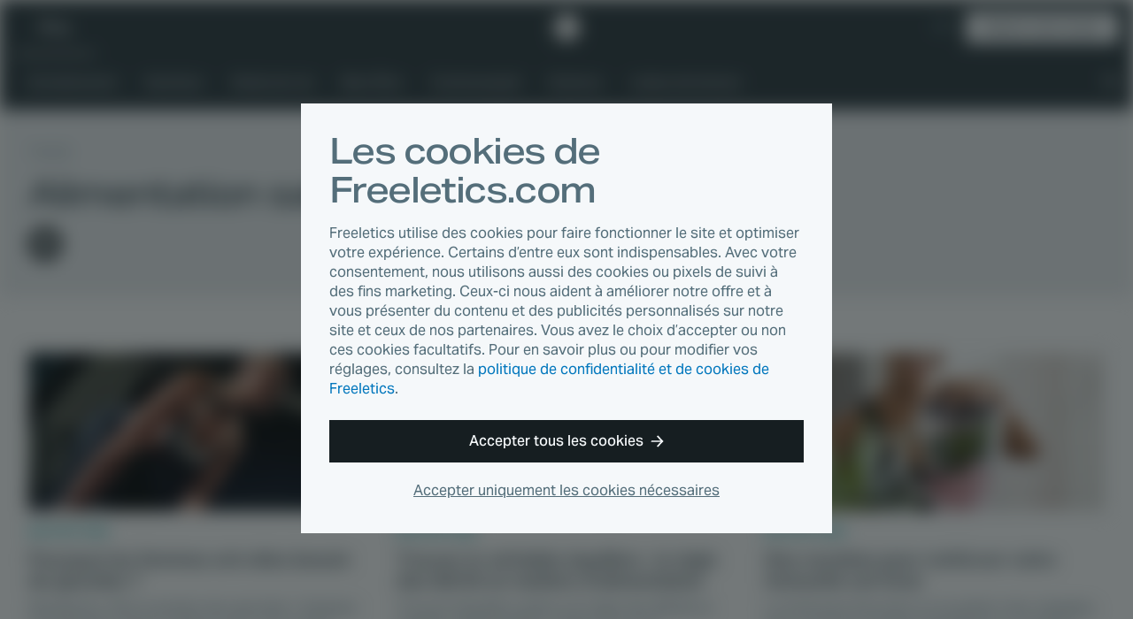

--- FILE ---
content_type: text/html
request_url: https://www.freeletics.com/fr/blog/tags/alimentation-saine/page/4/
body_size: 10871
content:
<!DOCTYPE html><html lang="fr"><head><meta charSet="utf-8"/><meta http-equiv="x-ua-compatible" content="ie=edge"/><meta name="viewport" content="width=device-width, initial-scale=1, shrink-to-fit=no"/><meta name="generator" content="Gatsby 4.25.4"/><meta data-react-helmet="true" name="description" content="⬢ Ceci est votre source d&#x27;information officielle de FREELETICS. Un guide d&#x27;art de vivre disponible 24 h/24 et 7 j/7 pour vous permettre d&#x27;avoir une longueur d&#x27;avance sur les autres et d&#x27;être toujours prêt à vous surpasser."/><meta data-react-helmet="true" property="og:type" content="website"/><meta data-react-helmet="true" property="og:title" content="Le Blog de Freeletics : entraînement, nutrition, science et motivation"/><meta data-react-helmet="true" property="og:description" content="⬢ Ceci est votre source d&#x27;information officielle de FREELETICS. Un guide d&#x27;art de vivre disponible 24 h/24 et 7 j/7 pour vous permettre d&#x27;avoir une longueur d&#x27;avance sur les autres et d&#x27;être toujours prêt à vous surpasser."/><meta data-react-helmet="true" property="og:image:width" content="800"/><meta data-react-helmet="true" property="og:image:height" content="800"/><meta data-react-helmet="true" property="og:image" content="https://cdn.freeletics.com/images/freeletics-fb-sq-logo.png"/><meta data-react-helmet="true" property="og:locale" content="fr_FR"/><meta data-react-helmet="true" property="fb:app_id" content="394904673914764"/><meta data-react-helmet="true" name="twitter:card" content="summary_large_image"/><meta data-react-helmet="true" name="twitter:title" content="Le Blog de Freeletics : entraînement, nutrition, science et motivation"/><meta data-react-helmet="true" name="twitter:description" content="⬢ Ceci est votre source d&#x27;information officielle de FREELETICS. Un guide d&#x27;art de vivre disponible 24 h/24 et 7 j/7 pour vous permettre d&#x27;avoir une longueur d&#x27;avance sur les autres et d&#x27;être toujours prêt à vous surpasser."/><meta data-react-helmet="true" name="twitter:image" content="https://cdn.freeletics.com/images/freeletics-fb-sq-logo.png"/><meta data-react-helmet="true" name="twitter:site" content="@Freeletics"/><meta data-react-helmet="true" name="twitter:creator" content="@Freeletics"/><meta property="og:url" content="https://www.freeletics.com/fr/blog/tags/alimentation-saine/page/4/"/><link data-identity="gatsby-global-css" href="/assets/blog/styles.0e93b06209494f277ee2.css" rel="stylesheet" type="text/css"/><title data-react-helmet="true">Le Blog de Freeletics : entraînement, nutrition, science et motivation</title><link data-react-helmet="true" rel="icon" href="https://assets.freeletics.net/images/favicon.svg?v=1" type="image/svg+xml"/><link data-react-helmet="true" rel="mask-icon" href="https://assets.freeletics.net/images/mask-icon.svg" color="#000000"/><link data-react-helmet="true" rel="preload" href="https://assets.freeletics.net/packages/web-package-styles/fonts/AktivGroteskVF_WAELCyr_WghtWdthItal-v1.woff2" as="font" type="font/woff2" crossorigin="anonymous"/><link data-react-helmet="true" rel="alternate" hrefLang="de" href="https://www.freeletics.com/de/blog/tags/gesunde-ernahrung/"/><link data-react-helmet="true" rel="alternate" hrefLang="en" href="https://www.freeletics.com/en/blog/tags/healthy-eating/"/><link data-react-helmet="true" rel="alternate" hrefLang="es" href="https://www.freeletics.com/es/blog/tags/alimentacion-saludable/"/><link data-react-helmet="true" rel="alternate" hrefLang="it" href="https://www.freeletics.com/it/blog/tags/mangiare-sano/"/><link data-react-helmet="true" rel="alternate" hrefLang="pt" href="https://www.freeletics.com/pt/blog/tags/alimentacao-saudavel/"/><link data-react-helmet="true" rel="alternate" hrefLang="fr" href="https://www.freeletics.com/fr/blog/tags/alimentation-saine/"/><script data-react-helmet="true">
            window._trackJs = { token: "30fd01c0604b44ca8fc623b345bfc20b", application: "web-service-blog" };
          </script><script data-react-helmet="true" src="https://cdn.trackjs.com/releases/current/tracker.js"></script><script data-react-helmet="true">
              (function(w,d,s,l,i){w[l]=w[l]||[];w[l].push({'gtm.start':
              new Date().getTime(),event:'gtm.js'});var f=d.getElementsByTagName(s)[0],
              j=d.createElement(s),dl=l!='dataLayer'?'&l='+l:'';j.async=true;j.src=
              'https://www.googletagmanager.com/gtm.js?id='+i+dl;f.parentNode.insertBefore(j,f);
              })(window,document,'script','dataLayer', 'GTM-N8MFLWF');
            </script><style data-react-helmet="true">
            @font-face {
              font-family: 'AktivGrotesk';
              src: url('https://assets.freeletics.net/packages/web-package-styles/fonts/AktivGroteskVF_WAELCyr_WghtWdthItal-v1.woff2') format('woff2-variations');
              font-weight: 125 950;
              font-stretch: 100% 150%;
              font-display: swap;
            }
          </style><link rel="canonical" href="https://www.freeletics.com/fr/blog/tags/alimentation-saine/page/4/" data-baseprotocol="https:" data-basehost="www.freeletics.com"/></head><body><div id="___gatsby"><div style="outline:none" tabindex="-1" id="gatsby-focus-wrapper"><div itemscope="" itemProp="mainEntityOfPage" itemType="http://schema.org/WebPage"><noscript><div class="CookieConsent-module--content--7158a" data-nosnippet="true"><h1 class="Typography-module--sm--8a19b Typography-module--heading--87443"><span>Les cookies de Freeletics.com</span></h1><p class="Typography-module--sm--8a19b Typography-module--body--18861"><span>Freeletics utilise des cookies pour faire fonctionner le site et optimiser votre expérience. Certains d’entre eux sont indispensables. Avec votre consentement, nous utilisons aussi des cookies ou pixels de suivi à des fins marketing. Ceux-ci nous aident à améliorer notre offre et à vous présenter du contenu et des publicités personnalisés sur notre site et ceux de nos partenaires. Vous avez le choix d’accepter ou non ces cookies facultatifs. Pour en savoir plus ou pour modifier vos réglages, consultez la <a href="/fr/pages/privacy/">politique de confidentialité et de cookies de Freeletics</a>.</span></p><div class="CookieConsent-module--actions--d8d11"><button type="button" class="Button-module--block--a1fe3 Button-module--button--c17ef Button-module--md--55f19 Button-module--primary--2e17d"><span>Accepter tous les cookies</span><svg viewBox="0 0 15 14" xmlns="http://www.w3.org/2000/svg" class="Button-module--arrow--1d1aa"><path d="M8.25 13.667 7 12.417l4.23-4.584H.334l.834-1.666H11.23L7 1.583 8.25.333 14.5 7l-6.25 6.667z"></path></svg></button><button type="button" class="CookieConsent-module--cta2--2c3d0"><span>Accepter uniquement les cookies nécessaires</span></button></div></div></noscript><div itemscope="" itemType="http://schema.org/Blog"><div class="NavBar-module--navBarWrapper--bc051 NavBar-module--navBarWrapperExtra--e374a"><nav class="NavBar-module--navBar--a176a" itemscope="" itemType="http://schema.org/SiteNavigationElement"><div class="NavBar-module--navBarMain--40d8d"><div class="NavBar-module--navBarMainContent--4ab62"><div class="NavBar-module--navBarLeft--f477c"><button type="button" class="NavBar-module--navDrawerToggle--8b1c3" tabindex="0"><svg viewBox="0 0 20 12" fill="none" xmlns="http://www.w3.org/2000/svg" height="1em"><path fill-rule="evenodd" clip-rule="evenodd" d="M0 0h20l-1 2H0V0zm0 5h20l-1 2H0V5zm20 5H0v2h19l1-2z" fill="currentColor"></path></svg></button><div class="NavDrawer-module--navDrawer--e5b4a"><ul class="NavCategoryLinks-module--navCategoryList--11609"><li><a class="NavCategoryLinks-module--categoryLink--d7e4f" data-category-slug="training" href="/fr/blog/categories/entrainement/">Entraînement</a></li><li><a class="NavCategoryLinks-module--categoryLink--d7e4f" data-category-slug="nutrition" href="/fr/blog/categories/nutrition/">Nutrition</a></li><li><a class="NavCategoryLinks-module--categoryLink--d7e4f" data-category-slug="lifestyle" href="/fr/blog/categories/lifestyle/">Mode de vie</a></li><li><a class="NavCategoryLinks-module--categoryLink--d7e4f" data-category-slug="well-being" href="/fr/blog/categories/bien-etre/">Bien-Être</a></li><li><a class="NavCategoryLinks-module--categoryLink--d7e4f" data-category-slug="community" href="/fr/blog/categories/communaute/">Communauté</a></li><li><a class="NavCategoryLinks-module--categoryLink--d7e4f" data-category-slug="science" href="/fr/blog/categories/science/">Science</a></li><li><a class="NavCategoryLinks-module--categoryLink--d7e4f" href="/fr/blog/reading-lists/"><span>Listes de lecture</span></a></li></ul><div class="NavDrawer-module--navDrawerMenu--0a0c0"><h4 class="Typography-module--md--ba86e Typography-module--captionheading--229c5"><span>Produits</span></h4><ul><li><a href="https://www.freeletics.com/fr/training"><span>Entraînement</span></a></li><li><a href="https://www.freeletics.com/fr/nutrition"><span>Nutrition</span></a></li></ul></div></div><a class="NavBar-module--navBarLink--3f170" href="/fr/blog/"><span>Blog</span></a></div><a href="https://www.freeletics.com/fr" class="NavBar-module--navBarLogo--0e1e3"><svg xmlns="http://www.w3.org/2000/svg" width="24" height="24" viewBox="0 0 24 24.13"><path fill="#fff" d="M2.05 6.69C.93 7.79.01 8.7 0 8.71c-.01.03 3.07 12 3.1 12.04.01.02.3.11.65.21.35.1.64.18.66.18.02 0 .02-1.69.02-8.38V4.37l-.17.16c-.09.09-1.09 1.06-2.21 2.16zm20.41 2.68l-1.54-6.02-5.99-1.68C11.63.75 8.92 0 8.91 0c-.02 0-.81.77-1.76 1.71L5.41 3.4l.01 9.01.01 9.01 4.83 1.35c2.66.74 4.83 1.35 4.84 1.35.03-.01 8.9-8.68 8.91-8.71l-1.55-6.04z"></path></svg><span>Freeletics</span></a><div class="NavBar-module--navBarRight--a5f05"><button type="button" class="NavBar-module--navSearchToggle--6d283" tabindex="0"><svg viewBox="0 0 20 20" fill="none" xmlns="http://www.w3.org/2000/svg" height="1em"><path fill-rule="evenodd" clip-rule="evenodd" d="M2 7.5a5.5 5.5 0 1111 0 5.5 5.5 0 01-11 0zM7.5 15c1.385 0 2.964-.55 3.794-1.039.225-.133.477-.308.737-.516l6.285 6.285 1.414-1.415-6.281-6.281c.191-.24.366-.489.514-.74A7.457 7.457 0 0015 7.5 7.5 7.5 0 107.5 15z" fill="currentColor"></path></svg></button><div class="NavLanguage-module--navLanguage--d5567"><button type="button" class="NavLanguage-module--navLanguageToggle--5f0fb "><span class="NavLanguage-module--navLanguageLocale--db1a6">fr</span></button></div><a href="https://www.freeletics.com/en/training/coach/get" class="NavBar-module--navBarCta--77654 Button-module--button--c17ef Button-module--sm--bf91e Button-module--primary-inverted--02b59" role="button">Obtenir votre Coach</a></div></div></div><div class="NavBar-module--navBarMain--40d8d" style="display:none"><div class="NavBar-module--navBarMainContent--4ab62"><div class="NavBar-module--searchWrapperMobile--5c93d"><div class="gcse-search" as_sitesearch="freeletics.com/blog" data-enableHistory="false"></div></div><button type="button" class="NavBar-module--navSearchToggle--6d283" tabindex="0"><svg viewBox="0 0 16 16" fill="none" xmlns="http://www.w3.org/2000/svg" height="1em"><g clip-path="url(#actionClose_svg__clip0)"><path fill-rule="evenodd" clip-rule="evenodd" d="M7.836 9.533L1.53 15.839 0 14.309l6.306-6.306L0 1.697 1.53.167l6.306 6.305L14.14.17l1.53 1.53-6.304 6.304 6.306 6.306-1.53 1.53-6.306-6.306z" fill="currentColor"></path></g><defs><clipPath id="actionClose_svg__clip0"><path fill="#fff" d="M0 0h16v16H0z"></path></clipPath></defs></svg></button></div></div><div class="NavBar-module--navBarExtra--e82ca"><div class="NavBar-module--navBarExtraContent--a1d96"><div class="NavBar-module--searchWrapperDesktop--d7e6f" style="display:none"><div class="gcse-search" as_sitesearch="freeletics.com/blog" data-enableHistory="false"></div></div><ul class="NavCategoryLinks-module--navCategoryList--11609"><li><a class="NavCategoryLinks-module--categoryLink--d7e4f" data-category-slug="training" href="/fr/blog/categories/entrainement/">Entraînement</a></li><li><a class="NavCategoryLinks-module--categoryLink--d7e4f" data-category-slug="nutrition" href="/fr/blog/categories/nutrition/">Nutrition</a></li><li><a class="NavCategoryLinks-module--categoryLink--d7e4f" data-category-slug="lifestyle" href="/fr/blog/categories/lifestyle/">Mode de vie</a></li><li><a class="NavCategoryLinks-module--categoryLink--d7e4f" data-category-slug="well-being" href="/fr/blog/categories/bien-etre/">Bien-Être</a></li><li><a class="NavCategoryLinks-module--categoryLink--d7e4f" data-category-slug="community" href="/fr/blog/categories/communaute/">Communauté</a></li><li><a class="NavCategoryLinks-module--categoryLink--d7e4f" data-category-slug="science" href="/fr/blog/categories/science/">Science</a></li><li><a class="NavCategoryLinks-module--categoryLink--d7e4f" href="/fr/blog/reading-lists/"><span>Listes de lecture</span></a></li></ul><button type="button" class="NavBar-module--navSearchToggle--6d283" tabindex="0"><svg viewBox="0 0 20 20" fill="none" xmlns="http://www.w3.org/2000/svg" height="1em"><path fill-rule="evenodd" clip-rule="evenodd" d="M2 7.5a5.5 5.5 0 1111 0 5.5 5.5 0 01-11 0zM7.5 15c1.385 0 2.964-.55 3.794-1.039.225-.133.477-.308.737-.516l6.285 6.285 1.414-1.415-6.281-6.281c.191-.24.366-.489.514-.74A7.457 7.457 0 0015 7.5 7.5 7.5 0 107.5 15z" fill="currentColor"></path></svg></button></div></div></nav></div><section class="GetCoachCTA-module--getCoachCTA--f6e1e"><a href="/training/coach/get/">Obtenir votre Coach</a><svg viewBox="0 0 17 16" fill="none" xmlns="http://www.w3.org/2000/svg" height="1em"><g clip-path="url(#directionalArrow90_svg__clip0)"><path fill-rule="evenodd" clip-rule="evenodd" d="M9.5 16L8 14.5 13.077 9H0l1-2h12.077L8 1.5 9.5 0 17 8l-7.5 8z" fill="currentColor"></path></g><defs><clipPath id="directionalArrow90_svg__clip0"><path fill="#fff" d="M0 0h17v16H0z"></path></clipPath></defs></svg></section><section class="TagPage-module--tagHeader--f3bb4"><section class="TagPage-module--tagHero--2a22f"><div class="Typography-module--grey--17962 Typography-module--md--ba86e Typography-module--captionheading--229c5"><span>TAGS</span></div><h1 class="TagPage-module--tagHeadline--56baa Typography-module--dark--8860a Typography-module--sm--8a19b Typography-module--heading--87443" itemProp="headline">alimentation saine</h1><aside class="TagPage-module--tagSharing--5b651"></aside></section></section><section class="TagPage-module--tagArticles--60672"><section class="PostPreviewList-module--articlePreviews--68d22"><div class="PostPreviewList-module--previewList--937a3"><article class="PostPreview-module--preview--03f83" style="order:0" itemscope="" itemType="http://schema.org/BlogPost" itemProp="blogPost"><a class="PostPreview-module--previewImageLink--8d24d" itemProp="url" href="/fr/blog/posts/pourquoi-femmes-besoin-glucides/"><div class="PostPreview-module--previewImage--f278b"><div></div><img loading="lazy" width="336" height="216" alt="why-women-need-carbs-header.jpg" style="display:block;visibility:hidden;width:100%"/></div><div class="PostPreview-module--previewOverlay--0f8f3" data-category-slug="nutrition"><span class="PostPreview-module--previewReadingTime--2bb5b Typography-module--noMarginBottom--2d534 Typography-module--sm--8a19b Typography-module--body--18861"><svg viewBox="0 0 18 21" fill="none" xmlns="http://www.w3.org/2000/svg" height="1em"><path fill-rule="evenodd" clip-rule="evenodd" d="M12 0H6v1l1 1h1v1.055A9.001 9.001 0 009 21a9 9 0 007.187-14.419L17.767 5l-1.413-1.414-1.542 1.542A8.961 8.961 0 0010 3.055V2h1l1-1V0zm4 12a7 7 0 11-14 0 7 7 0 0114 0z" fill="currentColor"></path><path fill-rule="evenodd" clip-rule="evenodd" d="M9 5v7H2a7 7 0 017-7zM9 19v-7H2a7 7 0 007 7zM9 12v7a6.978 6.978 0 004.95-2.05L9 12z" fill="currentColor"></path></svg><span>Temps de lecture : 9 min</span></span></div></a><a itemProp="mainEntityOfPage" href="/fr/blog/posts/pourquoi-femmes-besoin-glucides/"><div class="PostPreview-module--previewContent--73d90"><h4 class="PostPreview-module--previewCategory--0ffcb Typography-module--sm--8a19b Typography-module--captionheading--229c5" data-category-slug="nutrition" itemProp="about">Nutrition</h4><h3 class="PostPreview-module--previewTitle--fee47 Typography-module--noMarginBottom--2d534 Typography-module--dark--8860a Typography-module--sm--8a19b Typography-module--subheading--64c1d" data-category-slug="nutrition" itemProp="headline"><span>Pourquoi les femmes ont-elles besoin de glucides ?</span></h3><div class="PostPreview-module--previewSummary--3a7fd Typography-module--darkGrey--bc3a3 Typography-module--sm--8a19b Typography-module--body--18861" itemProp="description">Mesdames, finie la phobie des glucides ! Adoptez ces aliments riches en fibres pour vous sentir mieux, être plus performante et vivre en meilleure santé.</div><div class="PostPreview-module--previewStats--16be8"><div itemProp="publisher" itemscope="" itemType="https://schema.org/Organization"><div itemProp="logo" itemscope="" itemType="https://schema.org/ImageObject"><meta itemProp="url" content="https://assets.freeletics.net/images/freeletics-fb-sq-logo.png"/></div><meta itemProp="name" content="Freeletics"/><meta itemProp="url" content="https://www.freeletics.com/en/pages/imprint"/></div><span class="PostPreview-module--previewAuthor--05c1c Typography-module--grey--17962 Typography-module--sm--8a19b Typography-module--body--18861" itemProp="author">Leanne</span><time class="Typography-module--noMarginBottom--2d534 Typography-module--grey--17962 Typography-module--sm--8a19b Typography-module--body--18861" dateTime="2024-03-01" itemProp="datePublished"><span>il y a 2 ans</span></time><meta itemProp="dateModified" content="2024-03-01T18:13:09.791Z"/></div></div></a></article><article class="PostPreview-module--preview--03f83" style="order:1" itemscope="" itemType="http://schema.org/BlogPost" itemProp="blogPost"><a class="PostPreview-module--previewImageLink--8d24d" itemProp="url" href="/fr/blog/posts/alimentation-regle-80-20/"><div class="PostPreview-module--previewImage--f278b"><div></div><img loading="lazy" width="336" height="216" alt="80-20-rule-header-image.jpg" style="display:block;visibility:hidden;width:100%"/></div><div class="PostPreview-module--previewOverlay--0f8f3" data-category-slug="nutrition"><span class="PostPreview-module--previewReadingTime--2bb5b Typography-module--noMarginBottom--2d534 Typography-module--sm--8a19b Typography-module--body--18861"><svg viewBox="0 0 18 21" fill="none" xmlns="http://www.w3.org/2000/svg" height="1em"><path fill-rule="evenodd" clip-rule="evenodd" d="M12 0H6v1l1 1h1v1.055A9.001 9.001 0 009 21a9 9 0 007.187-14.419L17.767 5l-1.413-1.414-1.542 1.542A8.961 8.961 0 0010 3.055V2h1l1-1V0zm4 12a7 7 0 11-14 0 7 7 0 0114 0z" fill="currentColor"></path><path fill-rule="evenodd" clip-rule="evenodd" d="M9 5v7H2a7 7 0 017-7zM9 19v-7H2a7 7 0 007 7zM9 12v7a6.978 6.978 0 004.95-2.05L9 12z" fill="currentColor"></path></svg><span>Temps de lecture : 6 min</span></span></div></a><a itemProp="mainEntityOfPage" href="/fr/blog/posts/alimentation-regle-80-20/"><div class="PostPreview-module--previewContent--73d90"><h4 class="PostPreview-module--previewCategory--0ffcb Typography-module--sm--8a19b Typography-module--captionheading--229c5" data-category-slug="nutrition" itemProp="about">Nutrition</h4><h3 class="PostPreview-module--previewTitle--fee47 Typography-module--noMarginBottom--2d534 Typography-module--dark--8860a Typography-module--sm--8a19b Typography-module--subheading--64c1d" data-category-slug="nutrition" itemProp="headline"><span>Trouver le véritable équilibre : la règle des 80/20 en matière d’alimentation</span></h3><div class="PostPreview-module--previewSummary--3a7fd Typography-module--darkGrey--bc3a3 Typography-module--sm--8a19b Typography-module--body--18861" itemProp="description">Trouvez l’équilibre grâce à la règle des 80/20 en matière d’alimentation. Libérez-vous du perfectionnisme tout en obtenant les résultats que vous souhaitez.</div><div class="PostPreview-module--previewStats--16be8"><div itemProp="publisher" itemscope="" itemType="https://schema.org/Organization"><div itemProp="logo" itemscope="" itemType="https://schema.org/ImageObject"><meta itemProp="url" content="https://assets.freeletics.net/images/freeletics-fb-sq-logo.png"/></div><meta itemProp="name" content="Freeletics"/><meta itemProp="url" content="https://www.freeletics.com/en/pages/imprint"/></div><span class="PostPreview-module--previewAuthor--05c1c Typography-module--grey--17962 Typography-module--sm--8a19b Typography-module--body--18861" itemProp="author">Sam</span><time class="Typography-module--noMarginBottom--2d534 Typography-module--grey--17962 Typography-module--sm--8a19b Typography-module--body--18861" dateTime="2024-02-29" itemProp="datePublished"><span>il y a 2 ans</span></time><meta itemProp="dateModified" content="2024-07-30T11:29:01.304Z"/></div></div></a></article><article class="PostPreview-module--preview--03f83" style="order:2" itemscope="" itemType="http://schema.org/BlogPost" itemProp="blogPost"><a class="PostPreview-module--previewImageLink--8d24d" itemProp="url" href="/fr/blog/posts/recettes-renforcer-immunite/"><div class="PostPreview-module--previewImage--f278b"><div></div><img loading="lazy" width="336" height="216" alt="meals-boost-immune-system-header.jpg" style="display:block;visibility:hidden;width:100%"/></div><div class="PostPreview-module--previewOverlay--0f8f3" data-category-slug="nutrition"><span class="PostPreview-module--previewReadingTime--2bb5b Typography-module--noMarginBottom--2d534 Typography-module--sm--8a19b Typography-module--body--18861"><svg viewBox="0 0 18 21" fill="none" xmlns="http://www.w3.org/2000/svg" height="1em"><path fill-rule="evenodd" clip-rule="evenodd" d="M12 0H6v1l1 1h1v1.055A9.001 9.001 0 009 21a9 9 0 007.187-14.419L17.767 5l-1.413-1.414-1.542 1.542A8.961 8.961 0 0010 3.055V2h1l1-1V0zm4 12a7 7 0 11-14 0 7 7 0 0114 0z" fill="currentColor"></path><path fill-rule="evenodd" clip-rule="evenodd" d="M9 5v7H2a7 7 0 017-7zM9 19v-7H2a7 7 0 007 7zM9 12v7a6.978 6.978 0 004.95-2.05L9 12z" fill="currentColor"></path></svg><span>Temps de lecture : 10 min</span></span></div></a><a itemProp="mainEntityOfPage" href="/fr/blog/posts/recettes-renforcer-immunite/"><div class="PostPreview-module--previewContent--73d90"><h4 class="PostPreview-module--previewCategory--0ffcb Typography-module--sm--8a19b Typography-module--captionheading--229c5" data-category-slug="nutrition" itemProp="about">Nutrition</h4><h3 class="PostPreview-module--previewTitle--fee47 Typography-module--noMarginBottom--2d534 Typography-module--dark--8860a Typography-module--sm--8a19b Typography-module--subheading--64c1d" data-category-slug="nutrition" itemProp="headline"><span>Des recettes pour renforcer votre immunité cet hiver</span></h3><div class="PostPreview-module--previewSummary--3a7fd Typography-module--darkGrey--bc3a3 Typography-module--sm--8a19b Typography-module--body--18861" itemProp="description">Le froid peut favoriser la circulation des maladies. Avec ces trois recettes bénéfiques au système immunitaire, préservez-vous du rhume et de la toux.</div><div class="PostPreview-module--previewStats--16be8"><div itemProp="publisher" itemscope="" itemType="https://schema.org/Organization"><div itemProp="logo" itemscope="" itemType="https://schema.org/ImageObject"><meta itemProp="url" content="https://assets.freeletics.net/images/freeletics-fb-sq-logo.png"/></div><meta itemProp="name" content="Freeletics"/><meta itemProp="url" content="https://www.freeletics.com/en/pages/imprint"/></div><span class="PostPreview-module--previewAuthor--05c1c Typography-module--grey--17962 Typography-module--sm--8a19b Typography-module--body--18861" itemProp="author">Leanne</span><time class="Typography-module--noMarginBottom--2d534 Typography-module--grey--17962 Typography-module--sm--8a19b Typography-module--body--18861" dateTime="2024-02-22" itemProp="datePublished"><span>il y a 2 ans</span></time><meta itemProp="dateModified" content="2024-02-24T23:00:49.167Z"/></div></div></a></article><article class="PostPreview-module--preview--03f83" style="order:3" itemscope="" itemType="http://schema.org/BlogPost" itemProp="blogPost"><a class="PostPreview-module--previewImageLink--8d24d" itemProp="url" href="/fr/blog/posts/adopter-alimentation-equilibree/"><div class="PostPreview-module--previewImage--f278b"><div></div><img loading="lazy" width="336" height="216" alt="well-balanced-diet-header-image.jpg" style="display:block;visibility:hidden;width:100%"/></div><div class="PostPreview-module--previewOverlay--0f8f3" data-category-slug="nutrition"><span class="PostPreview-module--previewReadingTime--2bb5b Typography-module--noMarginBottom--2d534 Typography-module--sm--8a19b Typography-module--body--18861"><svg viewBox="0 0 18 21" fill="none" xmlns="http://www.w3.org/2000/svg" height="1em"><path fill-rule="evenodd" clip-rule="evenodd" d="M12 0H6v1l1 1h1v1.055A9.001 9.001 0 009 21a9 9 0 007.187-14.419L17.767 5l-1.413-1.414-1.542 1.542A8.961 8.961 0 0010 3.055V2h1l1-1V0zm4 12a7 7 0 11-14 0 7 7 0 0114 0z" fill="currentColor"></path><path fill-rule="evenodd" clip-rule="evenodd" d="M9 5v7H2a7 7 0 017-7zM9 19v-7H2a7 7 0 007 7zM9 12v7a6.978 6.978 0 004.95-2.05L9 12z" fill="currentColor"></path></svg><span>Temps de lecture : 9 min</span></span></div></a><a itemProp="mainEntityOfPage" href="/fr/blog/posts/adopter-alimentation-equilibree/"><div class="PostPreview-module--previewContent--73d90"><h4 class="PostPreview-module--previewCategory--0ffcb Typography-module--sm--8a19b Typography-module--captionheading--229c5" data-category-slug="nutrition" itemProp="about">Nutrition</h4><h3 class="PostPreview-module--previewTitle--fee47 Typography-module--noMarginBottom--2d534 Typography-module--dark--8860a Typography-module--sm--8a19b Typography-module--subheading--64c1d" data-category-slug="nutrition" itemProp="headline"><span>Qu’est-ce qu’une alimentation équilibrée ?</span></h3><div class="PostPreview-module--previewSummary--3a7fd Typography-module--darkGrey--bc3a3 Typography-module--sm--8a19b Typography-module--body--18861" itemProp="description">Savoir comment manger plus sainement est clé. Voyons ce qu’est une alimentation équilibrée pour vous permettre de choisir au mieux, selon vos objectifs.</div><div class="PostPreview-module--previewStats--16be8"><div itemProp="publisher" itemscope="" itemType="https://schema.org/Organization"><div itemProp="logo" itemscope="" itemType="https://schema.org/ImageObject"><meta itemProp="url" content="https://assets.freeletics.net/images/freeletics-fb-sq-logo.png"/></div><meta itemProp="name" content="Freeletics"/><meta itemProp="url" content="https://www.freeletics.com/en/pages/imprint"/></div><span class="PostPreview-module--previewAuthor--05c1c Typography-module--grey--17962 Typography-module--sm--8a19b Typography-module--body--18861" itemProp="author">Christian</span><time class="Typography-module--noMarginBottom--2d534 Typography-module--grey--17962 Typography-module--sm--8a19b Typography-module--body--18861" dateTime="2024-02-22" itemProp="datePublished"><span>il y a 2 ans</span></time><meta itemProp="dateModified" content="2025-01-13T14:46:44.231Z"/></div></div></a></article><article class="PostPreview-module--preview--03f83" style="order:4" itemscope="" itemType="http://schema.org/BlogPost" itemProp="blogPost"><a class="PostPreview-module--previewImageLink--8d24d" itemProp="url" href="/fr/blog/posts/vaincre-deprime-hivernale/"><div class="PostPreview-module--previewImage--f278b"><div></div><img loading="lazy" width="336" height="216" alt="winter-blues-header.jpg" style="display:block;visibility:hidden;width:100%"/></div><div class="PostPreview-module--previewOverlay--0f8f3" data-category-slug="lifestyle"><span class="PostPreview-module--previewReadingTime--2bb5b Typography-module--noMarginBottom--2d534 Typography-module--sm--8a19b Typography-module--body--18861"><svg viewBox="0 0 18 21" fill="none" xmlns="http://www.w3.org/2000/svg" height="1em"><path fill-rule="evenodd" clip-rule="evenodd" d="M12 0H6v1l1 1h1v1.055A9.001 9.001 0 009 21a9 9 0 007.187-14.419L17.767 5l-1.413-1.414-1.542 1.542A8.961 8.961 0 0010 3.055V2h1l1-1V0zm4 12a7 7 0 11-14 0 7 7 0 0114 0z" fill="currentColor"></path><path fill-rule="evenodd" clip-rule="evenodd" d="M9 5v7H2a7 7 0 017-7zM9 19v-7H2a7 7 0 007 7zM9 12v7a6.978 6.978 0 004.95-2.05L9 12z" fill="currentColor"></path></svg><span>Temps de lecture : 9 min</span></span></div></a><a itemProp="mainEntityOfPage" href="/fr/blog/posts/vaincre-deprime-hivernale/"><div class="PostPreview-module--previewContent--73d90"><h4 class="PostPreview-module--previewCategory--0ffcb Typography-module--sm--8a19b Typography-module--captionheading--229c5" data-category-slug="lifestyle" itemProp="about">Mode de vie</h4><h3 class="PostPreview-module--previewTitle--fee47 Typography-module--noMarginBottom--2d534 Typography-module--dark--8860a Typography-module--sm--8a19b Typography-module--subheading--64c1d" data-category-slug="lifestyle" itemProp="headline"><span>5 façons de vaincre la déprime hivernale</span></h3><div class="PostPreview-module--previewSummary--3a7fd Typography-module--darkGrey--bc3a3 Typography-module--sm--8a19b Typography-module--body--18861" itemProp="description">Démotivé(e) et épuisé(e) en cette saison ? C&#x27;est le cas de beaucoup. La déprime hivernale est bien réelle. Voici 5 conseils pour vous aider à la vaincre.</div><div class="PostPreview-module--previewStats--16be8"><div itemProp="publisher" itemscope="" itemType="https://schema.org/Organization"><div itemProp="logo" itemscope="" itemType="https://schema.org/ImageObject"><meta itemProp="url" content="https://assets.freeletics.net/images/freeletics-fb-sq-logo.png"/></div><meta itemProp="name" content="Freeletics"/><meta itemProp="url" content="https://www.freeletics.com/en/pages/imprint"/></div><span class="PostPreview-module--previewAuthor--05c1c Typography-module--grey--17962 Typography-module--sm--8a19b Typography-module--body--18861" itemProp="author">Lauren</span><time class="Typography-module--noMarginBottom--2d534 Typography-module--grey--17962 Typography-module--sm--8a19b Typography-module--body--18861" dateTime="2024-02-12" itemProp="datePublished"><span>il y a 2 ans</span></time><meta itemProp="dateModified" content="2024-02-12T21:10:51.395Z"/></div></div></a></article><article class="PostPreview-module--preview--03f83" style="order:5" itemscope="" itemType="http://schema.org/BlogPost" itemProp="blogPost"><a class="PostPreview-module--previewImageLink--8d24d" itemProp="url" href="/fr/blog/posts/hierarchie-glucides/"><div class="PostPreview-module--previewImage--f278b"><div></div><img loading="lazy" width="336" height="216" alt="carbohydrate-hierarchy-freeletics-header.jpg" style="display:block;visibility:hidden;width:100%"/></div><div class="PostPreview-module--previewOverlay--0f8f3" data-category-slug="nutrition"><span class="PostPreview-module--previewReadingTime--2bb5b Typography-module--noMarginBottom--2d534 Typography-module--sm--8a19b Typography-module--body--18861"><svg viewBox="0 0 18 21" fill="none" xmlns="http://www.w3.org/2000/svg" height="1em"><path fill-rule="evenodd" clip-rule="evenodd" d="M12 0H6v1l1 1h1v1.055A9.001 9.001 0 009 21a9 9 0 007.187-14.419L17.767 5l-1.413-1.414-1.542 1.542A8.961 8.961 0 0010 3.055V2h1l1-1V0zm4 12a7 7 0 11-14 0 7 7 0 0114 0z" fill="currentColor"></path><path fill-rule="evenodd" clip-rule="evenodd" d="M9 5v7H2a7 7 0 017-7zM9 19v-7H2a7 7 0 007 7zM9 12v7a6.978 6.978 0 004.95-2.05L9 12z" fill="currentColor"></path></svg><span>Temps de lecture : 7 min</span></span></div></a><a itemProp="mainEntityOfPage" href="/fr/blog/posts/hierarchie-glucides/"><div class="PostPreview-module--previewContent--73d90"><h4 class="PostPreview-module--previewCategory--0ffcb Typography-module--sm--8a19b Typography-module--captionheading--229c5" data-category-slug="nutrition" itemProp="about">Nutrition</h4><h3 class="PostPreview-module--previewTitle--fee47 Typography-module--noMarginBottom--2d534 Typography-module--dark--8860a Typography-module--sm--8a19b Typography-module--subheading--64c1d" data-category-slug="nutrition" itemProp="headline"><span>La hiérarchie des glucides : du meilleur au pire</span></h3><div class="PostPreview-module--previewSummary--3a7fd Typography-module--darkGrey--bc3a3 Typography-module--sm--8a19b Typography-module--body--18861" itemProp="description">Tous les glucides sont identiques, n’est-ce pas ? En fait, non. Découvrez pourquoi et comment les utiliser pour améliorer vos performances.</div><div class="PostPreview-module--previewStats--16be8"><div itemProp="publisher" itemscope="" itemType="https://schema.org/Organization"><div itemProp="logo" itemscope="" itemType="https://schema.org/ImageObject"><meta itemProp="url" content="https://assets.freeletics.net/images/freeletics-fb-sq-logo.png"/></div><meta itemProp="name" content="Freeletics"/><meta itemProp="url" content="https://www.freeletics.com/en/pages/imprint"/></div><span class="PostPreview-module--previewAuthor--05c1c Typography-module--grey--17962 Typography-module--sm--8a19b Typography-module--body--18861" itemProp="author">Leanne</span><time class="Typography-module--noMarginBottom--2d534 Typography-module--grey--17962 Typography-module--sm--8a19b Typography-module--body--18861" dateTime="2024-02-07" itemProp="datePublished"><span>il y a 2 ans</span></time><meta itemProp="dateModified" content="2024-02-13T16:00:29.184Z"/></div></div></a></article><article class="PostPreview-module--preview--03f83" style="order:6" itemscope="" itemType="http://schema.org/BlogPost" itemProp="blogPost"><a class="PostPreview-module--previewImageLink--8d24d" itemProp="url" href="/fr/blog/posts/transformation-alex/"><div class="PostPreview-module--previewImage--f278b"><div></div><img loading="lazy" width="336" height="216" alt="Alex-bootcamp-2023-header.jpg" style="display:block;visibility:hidden;width:100%"/></div><div class="PostPreview-module--previewOverlay--0f8f3" data-category-slug="community"><span class="PostPreview-module--previewReadingTime--2bb5b Typography-module--noMarginBottom--2d534 Typography-module--sm--8a19b Typography-module--body--18861"><svg viewBox="0 0 18 21" fill="none" xmlns="http://www.w3.org/2000/svg" height="1em"><path fill-rule="evenodd" clip-rule="evenodd" d="M12 0H6v1l1 1h1v1.055A9.001 9.001 0 009 21a9 9 0 007.187-14.419L17.767 5l-1.413-1.414-1.542 1.542A8.961 8.961 0 0010 3.055V2h1l1-1V0zm4 12a7 7 0 11-14 0 7 7 0 0114 0z" fill="currentColor"></path><path fill-rule="evenodd" clip-rule="evenodd" d="M9 5v7H2a7 7 0 017-7zM9 19v-7H2a7 7 0 007 7zM9 12v7a6.978 6.978 0 004.95-2.05L9 12z" fill="currentColor"></path></svg><span>Temps de lecture : 3 min</span></span></div></a><a itemProp="mainEntityOfPage" href="/fr/blog/posts/transformation-alex/"><div class="PostPreview-module--previewContent--73d90"><h4 class="PostPreview-module--previewCategory--0ffcb Typography-module--sm--8a19b Typography-module--captionheading--229c5" data-category-slug="community" itemProp="about">Communauté</h4><h3 class="PostPreview-module--previewTitle--fee47 Typography-module--noMarginBottom--2d534 Typography-module--dark--8860a Typography-module--sm--8a19b Typography-module--subheading--64c1d" data-category-slug="community" itemProp="headline"><span>Des poignées d’amour à l’amour de l’exercice - l’histoire d’Alex</span></h3><div class="PostPreview-module--previewSummary--3a7fd Typography-module--darkGrey--bc3a3 Typography-module--sm--8a19b Typography-module--body--18861" itemProp="description">Déjà actif au sein de la communauté Freeletics, Alex voulait voir jusqu’où il pouvait aller pour obtenir le corps dont il avait toujours rêvé.</div><div class="PostPreview-module--previewStats--16be8"><div itemProp="publisher" itemscope="" itemType="https://schema.org/Organization"><div itemProp="logo" itemscope="" itemType="https://schema.org/ImageObject"><meta itemProp="url" content="https://assets.freeletics.net/images/freeletics-fb-sq-logo.png"/></div><meta itemProp="name" content="Freeletics"/><meta itemProp="url" content="https://www.freeletics.com/en/pages/imprint"/></div><span class="PostPreview-module--previewAuthor--05c1c Typography-module--grey--17962 Typography-module--sm--8a19b Typography-module--body--18861" itemProp="author">Freeletics</span><time class="Typography-module--noMarginBottom--2d534 Typography-module--grey--17962 Typography-module--sm--8a19b Typography-module--body--18861" dateTime="2024-01-11" itemProp="datePublished"><span>il y a 2 ans</span></time><meta itemProp="dateModified" content="2024-01-11T13:00:12.139Z"/></div></div></a></article><article class="PostPreview-module--preview--03f83" style="order:7" itemscope="" itemType="http://schema.org/BlogPost" itemProp="blogPost"><a class="PostPreview-module--previewImageLink--8d24d" itemProp="url" href="/fr/blog/posts/erreurs-a-eviter-a-l-entrainement/"><div class="PostPreview-module--previewImage--f278b"><div></div><img loading="lazy" width="336" height="216" alt="training-mistakes-to-avoid-header.jpg" style="display:block;visibility:hidden;width:100%"/></div><div class="PostPreview-module--previewOverlay--0f8f3" data-category-slug="training"><span class="PostPreview-module--previewReadingTime--2bb5b Typography-module--noMarginBottom--2d534 Typography-module--sm--8a19b Typography-module--body--18861"><svg viewBox="0 0 18 21" fill="none" xmlns="http://www.w3.org/2000/svg" height="1em"><path fill-rule="evenodd" clip-rule="evenodd" d="M12 0H6v1l1 1h1v1.055A9.001 9.001 0 009 21a9 9 0 007.187-14.419L17.767 5l-1.413-1.414-1.542 1.542A8.961 8.961 0 0010 3.055V2h1l1-1V0zm4 12a7 7 0 11-14 0 7 7 0 0114 0z" fill="currentColor"></path><path fill-rule="evenodd" clip-rule="evenodd" d="M9 5v7H2a7 7 0 017-7zM9 19v-7H2a7 7 0 007 7zM9 12v7a6.978 6.978 0 004.95-2.05L9 12z" fill="currentColor"></path></svg><span>Temps de lecture : 8 min</span></span></div></a><a itemProp="mainEntityOfPage" href="/fr/blog/posts/erreurs-a-eviter-a-l-entrainement/"><div class="PostPreview-module--previewContent--73d90"><h4 class="PostPreview-module--previewCategory--0ffcb Typography-module--sm--8a19b Typography-module--captionheading--229c5" data-category-slug="training" itemProp="about">Entraînement</h4><h3 class="PostPreview-module--previewTitle--fee47 Typography-module--noMarginBottom--2d534 Typography-module--dark--8860a Typography-module--sm--8a19b Typography-module--subheading--64c1d" data-category-slug="training" itemProp="headline"><span>4 erreurs fréquentes à éviter à l’entraînement pour obtenir des résultats</span></h3><div class="PostPreview-module--previewSummary--3a7fd Typography-module--darkGrey--bc3a3 Typography-module--sm--8a19b Typography-module--body--18861" itemProp="description">Motivé(e) pour démarrer à fond votre routine sportive ? Découvrez les erreurs fréquentes à éviter à l’entraînement pour obtenir des résultats.</div><div class="PostPreview-module--previewStats--16be8"><div itemProp="publisher" itemscope="" itemType="https://schema.org/Organization"><div itemProp="logo" itemscope="" itemType="https://schema.org/ImageObject"><meta itemProp="url" content="https://assets.freeletics.net/images/freeletics-fb-sq-logo.png"/></div><meta itemProp="name" content="Freeletics"/><meta itemProp="url" content="https://www.freeletics.com/en/pages/imprint"/></div><span class="PostPreview-module--previewAuthor--05c1c Typography-module--grey--17962 Typography-module--sm--8a19b Typography-module--body--18861" itemProp="author">Christian</span><time class="Typography-module--noMarginBottom--2d534 Typography-module--grey--17962 Typography-module--sm--8a19b Typography-module--body--18861" dateTime="2024-01-04" itemProp="datePublished"><span>il y a 2 ans</span></time><meta itemProp="dateModified" content="2025-01-13T15:22:01.188Z"/></div></div></a></article><article class="PostPreview-module--preview--03f83" style="order:8" itemscope="" itemType="http://schema.org/BlogPost" itemProp="blogPost"><a class="PostPreview-module--previewImageLink--8d24d" itemProp="url" href="/fr/blog/posts/benefices-maximum-alimentation-saine-printemps/"><div class="PostPreview-module--previewImage--f278b"><div></div><img loading="lazy" width="336" height="216" alt="freeletics-spring-clean-eating.jpg" style="display:block;visibility:hidden;width:100%"/></div><div class="PostPreview-module--previewOverlay--0f8f3" data-category-slug="nutrition"><span class="PostPreview-module--previewReadingTime--2bb5b Typography-module--noMarginBottom--2d534 Typography-module--sm--8a19b Typography-module--body--18861"><svg viewBox="0 0 18 21" fill="none" xmlns="http://www.w3.org/2000/svg" height="1em"><path fill-rule="evenodd" clip-rule="evenodd" d="M12 0H6v1l1 1h1v1.055A9.001 9.001 0 009 21a9 9 0 007.187-14.419L17.767 5l-1.413-1.414-1.542 1.542A8.961 8.961 0 0010 3.055V2h1l1-1V0zm4 12a7 7 0 11-14 0 7 7 0 0114 0z" fill="currentColor"></path><path fill-rule="evenodd" clip-rule="evenodd" d="M9 5v7H2a7 7 0 017-7zM9 19v-7H2a7 7 0 007 7zM9 12v7a6.978 6.978 0 004.95-2.05L9 12z" fill="currentColor"></path></svg><span>Temps de lecture : 6 min</span></span></div></a><a itemProp="mainEntityOfPage" href="/fr/blog/posts/benefices-maximum-alimentation-saine-printemps/"><div class="PostPreview-module--previewContent--73d90"><h4 class="PostPreview-module--previewCategory--0ffcb Typography-module--sm--8a19b Typography-module--captionheading--229c5" data-category-slug="nutrition" itemProp="about">Nutrition</h4><h3 class="PostPreview-module--previewTitle--fee47 Typography-module--noMarginBottom--2d534 Typography-module--dark--8860a Typography-module--sm--8a19b Typography-module--subheading--64c1d" data-category-slug="nutrition" itemProp="headline"><span>Bénéficiez au maximum d’une alimentation saine en ce printemps</span></h3><div class="PostPreview-module--previewSummary--3a7fd Typography-module--darkGrey--bc3a3 Typography-module--sm--8a19b Typography-module--body--18861" itemProp="description">Manger sainement ne veut pas dire manger tout le temps la même chose. Testez les aliments de saison pour élargir votre palette de goûts.</div><div class="PostPreview-module--previewStats--16be8"><div itemProp="publisher" itemscope="" itemType="https://schema.org/Organization"><div itemProp="logo" itemscope="" itemType="https://schema.org/ImageObject"><meta itemProp="url" content="https://assets.freeletics.net/images/freeletics-fb-sq-logo.png"/></div><meta itemProp="name" content="Freeletics"/><meta itemProp="url" content="https://www.freeletics.com/en/pages/imprint"/></div><span class="PostPreview-module--previewAuthor--05c1c Typography-module--grey--17962 Typography-module--sm--8a19b Typography-module--body--18861" itemProp="author">Leanne</span><time class="Typography-module--noMarginBottom--2d534 Typography-module--grey--17962 Typography-module--sm--8a19b Typography-module--body--18861" dateTime="2023-04-13" itemProp="datePublished"><span>il y a 3 ans</span></time><meta itemProp="dateModified" content="2023-04-13T13:10:05.314Z"/></div></div></a></article><article class="PostPreview-module--preview--03f83" style="order:9" itemscope="" itemType="http://schema.org/BlogPost" itemProp="blogPost"><a class="PostPreview-module--previewImageLink--8d24d" itemProp="url" href="/fr/blog/posts/glucides-font-grossir-finissons-en-avec-idee-recue/"><div class="PostPreview-module--previewImage--f278b"><div></div><img loading="lazy" width="336" height="216" alt="carbs-make-you-fat-debunked.jpg" style="display:block;visibility:hidden;width:100%"/></div><div class="PostPreview-module--previewOverlay--0f8f3" data-category-slug="nutrition"><span class="PostPreview-module--previewReadingTime--2bb5b Typography-module--noMarginBottom--2d534 Typography-module--sm--8a19b Typography-module--body--18861"><svg viewBox="0 0 18 21" fill="none" xmlns="http://www.w3.org/2000/svg" height="1em"><path fill-rule="evenodd" clip-rule="evenodd" d="M12 0H6v1l1 1h1v1.055A9.001 9.001 0 009 21a9 9 0 007.187-14.419L17.767 5l-1.413-1.414-1.542 1.542A8.961 8.961 0 0010 3.055V2h1l1-1V0zm4 12a7 7 0 11-14 0 7 7 0 0114 0z" fill="currentColor"></path><path fill-rule="evenodd" clip-rule="evenodd" d="M9 5v7H2a7 7 0 017-7zM9 19v-7H2a7 7 0 007 7zM9 12v7a6.978 6.978 0 004.95-2.05L9 12z" fill="currentColor"></path></svg><span>Temps de lecture : 8 min</span></span></div></a><a itemProp="mainEntityOfPage" href="/fr/blog/posts/glucides-font-grossir-finissons-en-avec-idee-recue/"><div class="PostPreview-module--previewContent--73d90"><h4 class="PostPreview-module--previewCategory--0ffcb Typography-module--sm--8a19b Typography-module--captionheading--229c5" data-category-slug="nutrition" itemProp="about">Nutrition</h4><h3 class="PostPreview-module--previewTitle--fee47 Typography-module--noMarginBottom--2d534 Typography-module--dark--8860a Typography-module--sm--8a19b Typography-module--subheading--64c1d" data-category-slug="nutrition" itemProp="headline"><span>« Les glucides font grossir » : finissons-en avec cette idée reçue</span></h3><div class="PostPreview-module--previewSummary--3a7fd Typography-module--darkGrey--bc3a3 Typography-module--sm--8a19b Typography-module--body--18861" itemProp="description">Daniel Sobhani, CEO de Freeletics, explique pourquoi réduire les glucides n’est pas nécessaire pour perdre du poids et peut même compromettre vos résultats.</div><div class="PostPreview-module--previewStats--16be8"><div itemProp="publisher" itemscope="" itemType="https://schema.org/Organization"><div itemProp="logo" itemscope="" itemType="https://schema.org/ImageObject"><meta itemProp="url" content="https://assets.freeletics.net/images/freeletics-fb-sq-logo.png"/></div><meta itemProp="name" content="Freeletics"/><meta itemProp="url" content="https://www.freeletics.com/en/pages/imprint"/></div><span class="PostPreview-module--previewAuthor--05c1c Typography-module--grey--17962 Typography-module--sm--8a19b Typography-module--body--18861" itemProp="author">Daniel</span><time class="Typography-module--noMarginBottom--2d534 Typography-module--grey--17962 Typography-module--sm--8a19b Typography-module--body--18861" dateTime="2023-03-23" itemProp="datePublished"><span>il y a 3 ans</span></time><meta itemProp="dateModified" content="2023-03-24T14:55:57.169Z"/></div></div></a></article><article class="PostPreview-module--preview--03f83" style="order:10" itemscope="" itemType="http://schema.org/BlogPost" itemProp="blogPost"><a class="PostPreview-module--previewImageLink--8d24d" itemProp="url" href="/fr/blog/posts/conseils-nutritionnels-pour-lutter-contre-spm/"><div class="PostPreview-module--previewImage--f278b"><div></div><img loading="lazy" width="336" height="216" alt="nutrition-tips-combat-pms.jpg" style="display:block;visibility:hidden;width:100%"/></div><div class="PostPreview-module--previewOverlay--0f8f3" data-category-slug="nutrition"><span class="PostPreview-module--previewReadingTime--2bb5b Typography-module--noMarginBottom--2d534 Typography-module--sm--8a19b Typography-module--body--18861"><svg viewBox="0 0 18 21" fill="none" xmlns="http://www.w3.org/2000/svg" height="1em"><path fill-rule="evenodd" clip-rule="evenodd" d="M12 0H6v1l1 1h1v1.055A9.001 9.001 0 009 21a9 9 0 007.187-14.419L17.767 5l-1.413-1.414-1.542 1.542A8.961 8.961 0 0010 3.055V2h1l1-1V0zm4 12a7 7 0 11-14 0 7 7 0 0114 0z" fill="currentColor"></path><path fill-rule="evenodd" clip-rule="evenodd" d="M9 5v7H2a7 7 0 017-7zM9 19v-7H2a7 7 0 007 7zM9 12v7a6.978 6.978 0 004.95-2.05L9 12z" fill="currentColor"></path></svg><span>Temps de lecture : 9 min</span></span></div></a><a itemProp="mainEntityOfPage" href="/fr/blog/posts/conseils-nutritionnels-pour-lutter-contre-spm/"><div class="PostPreview-module--previewContent--73d90"><h4 class="PostPreview-module--previewCategory--0ffcb Typography-module--sm--8a19b Typography-module--captionheading--229c5" data-category-slug="nutrition" itemProp="about">Nutrition</h4><h3 class="PostPreview-module--previewTitle--fee47 Typography-module--noMarginBottom--2d534 Typography-module--dark--8860a Typography-module--sm--8a19b Typography-module--subheading--64c1d" data-category-slug="nutrition" itemProp="headline"><span>7 conseils nutritionnels pour lutter contre le SPM</span></h3><div class="PostPreview-module--previewSummary--3a7fd Typography-module--darkGrey--bc3a3 Typography-module--sm--8a19b Typography-module--body--18861" itemProp="description">Découvrez les conseils diététiques du Dr Sayyada Mawji pour soulager les symptômes du syndrome prémenstruel (SPM).</div><div class="PostPreview-module--previewStats--16be8"><div itemProp="publisher" itemscope="" itemType="https://schema.org/Organization"><div itemProp="logo" itemscope="" itemType="https://schema.org/ImageObject"><meta itemProp="url" content="https://assets.freeletics.net/images/freeletics-fb-sq-logo.png"/></div><meta itemProp="name" content="Freeletics"/><meta itemProp="url" content="https://www.freeletics.com/en/pages/imprint"/></div><span class="PostPreview-module--previewAuthor--05c1c Typography-module--grey--17962 Typography-module--sm--8a19b Typography-module--body--18861" itemProp="author">Freeletics</span><time class="Typography-module--noMarginBottom--2d534 Typography-module--grey--17962 Typography-module--sm--8a19b Typography-module--body--18861" dateTime="2023-03-17" itemProp="datePublished"><span>il y a 3 ans</span></time><meta itemProp="dateModified" content="2023-03-17T16:09:18.364Z"/></div></div></a></article><article class="PostPreview-module--preview--03f83" style="order:11" itemscope="" itemType="http://schema.org/BlogPost" itemProp="blogPost"><a class="PostPreview-module--previewImageLink--8d24d" itemProp="url" href="/fr/blog/posts/4-secrets-pour-eliminer-la-graisse-du-ventre/"><div class="PostPreview-module--previewImage--f278b"><div></div><img loading="lazy" width="336" height="216" alt="lose-belly-fat-header.jpg" style="display:block;visibility:hidden;width:100%"/></div><div class="PostPreview-module--previewOverlay--0f8f3" data-category-slug="well-being"><span class="PostPreview-module--previewReadingTime--2bb5b Typography-module--noMarginBottom--2d534 Typography-module--sm--8a19b Typography-module--body--18861"><svg viewBox="0 0 18 21" fill="none" xmlns="http://www.w3.org/2000/svg" height="1em"><path fill-rule="evenodd" clip-rule="evenodd" d="M12 0H6v1l1 1h1v1.055A9.001 9.001 0 009 21a9 9 0 007.187-14.419L17.767 5l-1.413-1.414-1.542 1.542A8.961 8.961 0 0010 3.055V2h1l1-1V0zm4 12a7 7 0 11-14 0 7 7 0 0114 0z" fill="currentColor"></path><path fill-rule="evenodd" clip-rule="evenodd" d="M9 5v7H2a7 7 0 017-7zM9 19v-7H2a7 7 0 007 7zM9 12v7a6.978 6.978 0 004.95-2.05L9 12z" fill="currentColor"></path></svg><span>Temps de lecture : 3 min</span></span></div></a><a itemProp="mainEntityOfPage" href="/fr/blog/posts/4-secrets-pour-eliminer-la-graisse-du-ventre/"><div class="PostPreview-module--previewContent--73d90"><h4 class="PostPreview-module--previewCategory--0ffcb Typography-module--sm--8a19b Typography-module--captionheading--229c5" data-category-slug="well-being" itemProp="about">Bien-Être</h4><h3 class="PostPreview-module--previewTitle--fee47 Typography-module--noMarginBottom--2d534 Typography-module--dark--8860a Typography-module--sm--8a19b Typography-module--subheading--64c1d" data-category-slug="well-being" itemProp="headline"><span>4 secrets pour éliminer la graisse du ventre</span></h3><div class="PostPreview-module--previewSummary--3a7fd Typography-module--darkGrey--bc3a3 Typography-module--sm--8a19b Typography-module--body--18861" itemProp="description">Impossible de vous débarrasser de la graisse de votre ventre ? Voici, pour en venir à bout, 4 facteurs décisifs auxquels vous n&#x27;avez peut-être jamais pensé.</div><div class="PostPreview-module--previewStats--16be8"><div itemProp="publisher" itemscope="" itemType="https://schema.org/Organization"><div itemProp="logo" itemscope="" itemType="https://schema.org/ImageObject"><meta itemProp="url" content="https://assets.freeletics.net/images/freeletics-fb-sq-logo.png"/></div><meta itemProp="name" content="Freeletics"/><meta itemProp="url" content="https://www.freeletics.com/en/pages/imprint"/></div><span class="PostPreview-module--previewAuthor--05c1c Typography-module--grey--17962 Typography-module--sm--8a19b Typography-module--body--18861" itemProp="author">Seana</span><time class="Typography-module--noMarginBottom--2d534 Typography-module--grey--17962 Typography-module--sm--8a19b Typography-module--body--18861" dateTime="2022-07-12" itemProp="datePublished"><span>il y a 4 ans</span></time><meta itemProp="dateModified" content="2024-08-22T09:38:32.155Z"/></div></div></a></article></div></section><div class="PaginationLinks-module--pagination--6de91"><div><a href="/fr/blog/tags/alimentation-saine/page/3/"><svg viewBox="0 0 17 16" fill="none" xmlns="http://www.w3.org/2000/svg" height="1em"><g clip-path="url(#directionalArrow270_svg__clip0)"><path fill-rule="evenodd" clip-rule="evenodd" d="M7.5 16L9 14.5 3.923 9H17l-1-2H3.923L9 1.5 7.5 0 0 8l7.5 8z" fill="currentColor"></path></g><defs><clipPath id="directionalArrow270_svg__clip0"><path fill="#fff" d="M0 0h17v16H0z"></path></clipPath></defs></svg><span>Précédent</span></a></div><div><a href="/fr/blog/tags/alimentation-saine/page/5/"><span>Suivant</span><svg viewBox="0 0 17 16" fill="none" xmlns="http://www.w3.org/2000/svg" height="1em"><g clip-path="url(#directionalArrow90_svg__clip0)"><path fill-rule="evenodd" clip-rule="evenodd" d="M9.5 16L8 14.5 13.077 9H0l1-2h12.077L8 1.5 9.5 0 17 8l-7.5 8z" fill="currentColor"></path></g><defs><clipPath id="directionalArrow90_svg__clip0"><path fill="#fff" d="M0 0h17v16H0z"></path></clipPath></defs></svg></a></div></div></section></div><footer class="Footer-module--footer--519a5" role="navigation" itemscope="" itemType="http://schema.org/SiteNavigationElement"><div class="Footer-module--content--2aeb3"><div class="Footer-module--footerCopy--525bd"><a href="https://www.freeletics.com/fr" class="Footer-module--footerLogo--64aff" itemProp="url"><svg xmlns="http://www.w3.org/2000/svg" width="52" height="30.5" viewBox="0 0 52.01 30.56"><path fill="#fff" d="M37.73 14.78c-.25-.07-.45-.14-.46-.15-.02-.03-2.2-8.47-2.19-8.49 0-.01.65-.65 1.44-1.43l1.56-1.52.12-.11.01 5.92c0 4.72 0 5.91-.01 5.91-.02 0-.23-.06-.47-.13zm4.59 1.28l-3.41-.95-.01-6.35-.01-6.36 1.22-1.2C40.79.55 41.34 0 41.35 0c.01 0 1.92.53 4.24 1.17l4.23 1.18 1.09 4.25c.6 2.34 1.09 4.25 1.09 4.26-.01.02-6.26 6.15-6.28 6.15 0 0-1.53-.43-3.4-.95zM26.45 11.1l-.01-6.15 7.2-.01v2.88l-1.9.01-1.9.01v1.72h3.6l.01 1.39.01 1.39h-3.61v1.98h3.8v1.47l.01 1.47-7.2.01-.01-6.17zm-8.32 0l-.01-6.15 7.2-.01v2.88H21.5v1.72h3.61v2.78H21.5v1.98h3.82v2.94l-7.2.01.01-6.15zm-5.86-.82c.3-.08.52-.2.7-.38.26-.28.38-.66.34-1.12-.02-.19-.05-.32-.12-.47-.17-.36-.46-.56-.94-.65-.12-.02-.22-.03-.5-.02-.19 0-.39.01-.44.02l-.1.01v2.64l.06.01c.04 0 .08.01.11.01h.39c.31-.01.36-.01.5-.05zm-4.46.81L7.8 4.92l.05-.01c.06-.01.55-.03 1.21-.06.72-.03 3.59-.03 3.87 0 1.58.15 2.62.6 3.26 1.4.51.66.76 1.59.71 2.65-.06 1.21-.69 2.3-1.66 2.89-.14.09-.4.21-.5.25-.03.01-.06.02-.06.03 0 .01.07.12.16.26.28.42.49.77.95 1.56L17 15.94c.42.71.76 1.29.76 1.3 0 .01-.92.01-2.05.02h-2.06l-1.15-2.25-1.16-2.25h-.13v4.5h-3.4v-6.17zm-7.8.03L0 4.97l7.02-.01v2.91H3.4v1.99h3.42v2.78H3.4v4.62H0l.01-6.14zm25.38 19.26c-.01-.01-.01-2.77-.02-6.15l-.01-6.14h3.39l.01 12.3h-1.69c-.91 0-1.67 0-1.68-.01zM7.88 24.26l-.01-6.15 7.2-.01v2.87h-3.8v1.74h3.61v2.78h-3.61v1.98h3.8v2.94l-7.2.01.01-6.16zm-7.86.01l-.01-6.15H3.4l.01 9.27h3.38v3.03l-6.77.01v-6.16zm18.57 1.47v-4.69h-2.66v-2.91l8.71-.01v2.91h-2.66l.01 9.38H18.6l-.01-4.68zm16.04 4.75c-1.35-.09-2.47-.48-3.31-1.16a4.76 4.76 0 0 1-.6-.59c-.7-.83-1.11-1.92-1.24-3.3-.03-.32-.03-1.3.01-1.64.1-1.06.32-1.88.71-2.67.3-.6.61-1.05 1.06-1.5.43-.43.84-.73 1.39-1.01.71-.36 1.45-.56 2.38-.65.5-.05 1.26-.04 1.87.03.4.04 1.21.19 1.24.23.01 0-.07.7-.18 1.53-.16 1.24-.2 1.52-.21 1.52-.01 0-.12-.03-.25-.06-.85-.2-1.74-.26-2.29-.16-.89.17-1.52.76-1.82 1.67-.07.23-.13.47-.17.76-.04.27-.04 1.02 0 1.34.1.87.34 1.46.77 1.89.47.47 1.13.69 2.03.66.54-.02 1.11-.11 1.55-.26.08-.03.16-.06.18-.06.03 0 .04.07.23 1.5l.2 1.5s-.65.1-1.44.21c-1.41.2-1.44.21-1.68.2-.13.03-.32.02-.43.02zm5.48-.06c-.67-.07-1.22-.13-1.23-.13-.01-.01.17-3.04.17-3.05 0 0 .07.01.16.04.8.24 1.8.39 2.51.37.17 0 .34-.02.4-.03.49-.1.81-.35.88-.7.01-.05.01-.14.01-.22-.02-.38-.25-.65-.77-.89-.2-.09-.33-.15-.83-.33-1.16-.42-1.63-.69-2.1-1.15-.19-.19-.31-.34-.44-.56-.39-.66-.55-1.68-.39-2.61.29-1.74 1.72-2.89 3.93-3.17.4-.05.64-.06 1.12-.06.69 0 1.37.05 2.08.16l.16.02-.01.12c0 .06-.05.71-.09 1.44l-.09 1.33s-.13-.02-.28-.06c-.64-.16-1.15-.23-1.71-.24-.5-.02-.81.03-1.08.16-.15.07-.31.21-.37.33-.12.22-.11.52.02.73.06.09.22.25.35.33.16.11.56.29 1.02.48.61.24.83.34 1.14.49.69.35 1.13.71 1.46 1.21.26.37.4.77.48 1.3.03.22.04.82.01 1.06-.17 1.36-.96 2.46-2.23 3.12-.73.37-1.53.58-2.49.65-.37 0-.52-.01-1.79-.14z"></path></svg><span itemProp="name">Freeletics</span></a><small>© <!-- -->2026<!-- --> Freeletics GmbH</small></div><ul class="Footer-module--footerNav--70fcc"><li><h6 class="Typography-module--md--ba86e Typography-module--body--18861"><span>Produits</span></h6><ul class="Footer-module--footerNavLinks--ba875"><li itemProp="name"><a href="https://www.freeletics.com/fr/training" itemProp="url"><span>Entraînement</span></a></li><li itemProp="name"><a href="https://www.freeletics.com/fr/nutrition" itemProp="url"><span>Nutrition</span></a></li><li itemProp="name"><a itemProp="url" href="/fr/blog/"><span>Blog</span></a></li></ul></li><li><h6 class="Typography-module--md--ba86e Typography-module--body--18861"><span>Entreprise</span></h6><ul class="Footer-module--footerNavLinks--ba875"><li itemProp="name"><a href="https://www.freeletics.com/fr/corporate" itemProp="url"><span>Carrières</span></a></li><li itemProp="name"><a href="https://www.freeletics.com/en/press/" itemProp="url"><span>Presse</span></a></li><li itemProp="name"><a href="https://www.freeletics.com/fr/support/" itemProp="url"><span>Aide et Assistance</span></a></li></ul></li><li><h6 class="Typography-module--md--ba86e Typography-module--body--18861"><span>Mentions légales</span></h6><ul class="Footer-module--footerNavLinks--ba875"><li itemProp="name"><a href="https://www.freeletics.com/fr/pages/terms" itemProp="url"><span>Conditions</span></a></li><li itemProp="name"><a href="https://www.freeletics.com/fr/pages/privacy" itemProp="url"><span>Confidentialité et cookies</span></a></li><li itemProp="name"><a href="https://www.freeletics.com/fr/pages/imprint" itemProp="url"><span>Mentions légales</span></a></li></ul></li><li><h6 class="Typography-module--md--ba86e Typography-module--body--18861"><span>Réseaux sociaux</span></h6><ul class="Footer-module--footerNavLinks--ba875"><li itemProp="name"><a href="https://www.facebook.com/Freeletics" target="_blank" rel="noreferrer noopener" itemProp="url">Facebook</a></li><li itemProp="name"><a href="http://instagram.com/freeletics" target="_blank" rel="noreferrer noopener" itemProp="url">Instagram</a></li><li itemProp="name"><a href="https://www.youtube.com/user/Freeletics" target="_blank" rel="noreferrer noopener" itemProp="url">YouTube</a></li><li itemProp="name"><a href="https://www.tiktok.com/@freeletics" target="_blank" rel="noreferrer noopener" itemProp="url">TikTok</a></li></ul></li></ul><div class="Footer-module--footerStoreLinks--16904"><a href="https://itunes.apple.com/app/freeletics-functional-high/id654810212?ls=1&amp;mt=8" target="_blank" rel="noreferrer noopener" class="AppStoreButton-module--button--053e9" data-analytics-ga-interaction-code="OB-APPL" data-analytics-ga-attribute="apple"><img src="https://assets.freeletics.net/images/badges/app-store-badge_fr.svg" alt="apple" width="172" height="48" loading="lazy"/></a><a href="https://play.google.com/store/apps/details?id=com.freeletics.lite" target="_blank" rel="noreferrer noopener" class="AppStoreButton-module--button--053e9" data-analytics-ga-interaction-code="OB-APPL" data-analytics-ga-attribute="google"><img src="https://assets.freeletics.net/images/badges/play-store-badge_fr.svg" alt="google" width="172" height="48" loading="lazy"/></a></div></div></footer></div></div><div id="gatsby-announcer" style="position:absolute;top:0;width:1px;height:1px;padding:0;overflow:hidden;clip:rect(0, 0, 0, 0);white-space:nowrap;border:0" aria-live="assertive" aria-atomic="true"></div></div><script id="gatsby-script-loader">/*<![CDATA[*/window.pagePath="/fr/blog/tags/alimentation-saine/page/4/";window.___webpackCompilationHash="c0fc487afb42d85ab7df";/*]]>*/</script><script id="gatsby-chunk-mapping">/*<![CDATA[*/window.___chunkMapping={"polyfill":["/polyfill-96c6236d2a1483e42d6a.js"],"app":["/app-783a0f52d3938927613d.js"],"component---src-pages-404-js":["/component---src-pages-404-js-d2dc364f7540247d4a08.js"],"component---src-templates-category-page-js":["/component---src-templates-category-page-js-21fc535e5f96e3102767.js"],"component---src-templates-index-page-js":["/component---src-templates-index-page-js-bb3534b570aa1c38b0ef.js"],"component---src-templates-post-page-js":["/component---src-templates-post-page-js-9344fd15a2e1056cb7ce.js"],"component---src-templates-reading-list-page-js":["/component---src-templates-reading-list-page-js-d9ade1658e83fe984740.js"],"component---src-templates-reading-lists-page-js":["/component---src-templates-reading-lists-page-js-bc3a94c89d244e5dedb8.js"],"component---src-templates-redirect-js":["/component---src-templates-redirect-js-d9d93a50ac4152eda6b4.js"],"component---src-templates-tag-page-js":["/component---src-templates-tag-page-js-e46a3707c58b4dc92022.js"]};/*]]>*/</script><script src="/assets/blog/polyfill-96c6236d2a1483e42d6a.js" nomodule=""></script><script src="/assets/blog/app-783a0f52d3938927613d.js" async=""></script><script src="/assets/blog/dc6a8720040df98778fe970bf6c000a41750d3ae-299b004e958157fc0283.js" async=""></script><script src="/assets/blog/framework-981ed719d3653de99e5f.js" async=""></script><script src="/assets/blog/webpack-runtime-8ac9fada6ee60a3a014c.js" async=""></script></body></html>

--- FILE ---
content_type: application/javascript
request_url: https://www.freeletics.com/assets/blog/component---src-templates-tag-page-js-e46a3707c58b4dc92022.js
body_size: 965
content:
"use strict";(self.webpackChunkweb_service_blog=self.webpackChunkweb_service_blog||[]).push([[423],{2012:function(e,t,a){a.r(t),a.d(t,{default:function(){return h}});var l=a(7294),r=a(1709),n=a(5333),o=a(3880),c=a(7917),i=a(1139),s=a(7404),g=a(12),m=a(8508),d=a(4259),u=a(4425),p=a(4739),f=a(4336),E=a(1666);var h=(0,u.Z)((0,n.ZP)((function(e){let{data:t,intl:a,pageContext:n}=e;const{previousPagePath:u,nextPagePath:h}=n,{tag:P}=t,{formatMessage:b,locale:v}=a,T=t.categoryNavigation.categories,Z=t.posts.edges.filter((e=>{let{node:t}=e;return(0,p.isTodayOrBefore)(new Date(t.published_on))})).map((e=>{let{node:t}=e;return t})).filter(Boolean),N=(t.altTags?t.altTags.edges.map((e=>{let{node:t}=e;return t})):[]).concat(P).map((e=>{if(!e)return null;const{publish_details:{locale:t},url:a}=e;return{locale:t,url:"https://www.freeletics.com"+(0,f.HY)({locale:t,url:a,prefix:!0})}})).filter(Boolean);return l.createElement(o.Z,null,l.createElement("div",{itemScope:!0,itemType:"http://schema.org/Blog"},l.createElement(c.Z,{title:b({id:"PAGE_TITLE.INDEX"}),description:b({id:"PAGE_DESCRIPTION.INDEX"}),hreflangs:N,ogImage:{url:"https://cdn.freeletics.com/images/freeletics-fb-sq-logo.png",width:800,height:800},ogLocale:v}),l.createElement(s.Z,{locale:v,navCategoryList:T}),l.createElement(g.Z,null),l.createElement("section",{className:"TagPage-module--tagHeader--f3bb4"},l.createElement("section",{className:"TagPage-module--tagHero--2a22f"},l.createElement(E.Z,{variant:"captionheading",tagName:"div",color:"grey"},l.createElement(r.Z,{id:"TAGS"})),l.createElement(E.Z,{variant:"heading",tagName:"h1",size:"sm",color:"dark",className:"TagPage-module--tagHeadline--56baa",itemProp:"headline"},null==P?void 0:P.title),l.createElement("aside",{className:"TagPage-module--tagSharing--5b651"},l.createElement(d.Z,null)))),l.createElement("section",{className:"TagPage-module--tagArticles--60672"},l.createElement(m.Z,{articles:Z,itemProp:"mainContentOfPage"}),l.createElement(i.Z,{prev:u,next:h}))))})))}}]);
//# sourceMappingURL=component---src-templates-tag-page-js-e46a3707c58b4dc92022.js.map